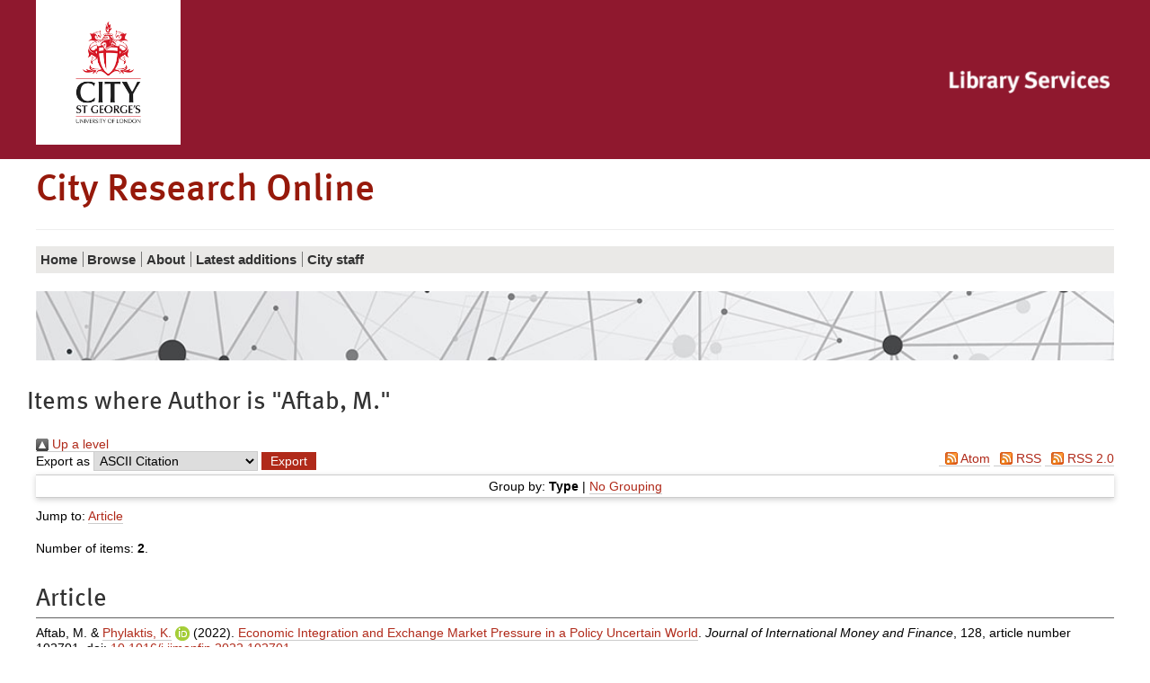

--- FILE ---
content_type: text/html; charset=utf-8
request_url: https://openaccess.city.ac.uk/view/creators/Aftab=3AM=2E=3A=3A.html
body_size: 16677
content:
<!DOCTYPE html>
<html xmlns="http://www.w3.org/1999/xhtml" class="no-js" lang="en">
  <!--<![endif]-->
  <head>
    <meta charset="utf-8" />
    <meta http-equiv="X-UA-Compatible" content="IE=edge" />
    <meta name="viewport" content="width=device-width, initial-scale=1" />
    <title>City Research Online - Items where Author is "Aftab, M."</title>
    <link rel="shortcut icon" href="/favicon.ico" type="image/x-icon" />
    <link rel="apple-touch-icon" href="/apple-touch-icon.png" />
    <link rel="mask-icon" href="/city.svg" color="#C00F23" />
    <script>
//<![CDATA[
(function(w,d,s,l,i){w[l]=w[l]||[];w[l].push({'gtm.start':
new Date().getTime(),event:'gtm.js'});var f=d.getElementsByTagName(s)[0],
j=d.createElement(s),dl=l!='dataLayer'?'&l='+l:'';j.async=true;j.src=
'https://www.googletagmanager.com/gtm.js?id='+i+dl;f.parentNode.insertBefore(j,f);
})(window,document,'script','dataLayer','GTM-LWNG');
//]]></script>
    <!--  -->
    <!--css-->
    <!--[if (gt IE 8) | (IEMobile)]><!-->
    <link href="/style/style.css" rel="stylesheet" type="text/css" />
    <!--<![endif]-->
    <!-- https://s1.city.ac.uk/cityr/css/style.css?v=20823 -->
    <!--[if (IE 9) & (!IEMobile)]>
<link rel="stylesheet" href="https://www.city.ac.uk/__data/assets/git_bridge/0018/344007/main/css/style-extra-2.css?v=20823" />
<link rel="stylesheet" href="https://www.city.ac.uk/__data/assets/git_bridge/0018/344007/main/css/style-extra-1.css?v=20823" />
<link rel="stylesheet" href="https://www.city.ac.uk/__data/assets/git_bridge/0018/344007/main/css/style-extra.css?v=20823" />
<![endif]-->
    <!--[if (lt IE 9) & (!IEMobile)]>
<link rel="stylesheet" href="https://www.city.ac.uk/__data/assets/git_bridge/0018/344007/main/css/style-oldIE.css?v=20823" />
<link rel="stylesheet" href="https://www.city.ac.uk/__data/assets/git_bridge/0018/344007/main/css/style-oldIE-extra-2.css?v=20823" />
<link rel="stylesheet" href="https://www.city.ac.uk/__data/assets/git_bridge/0018/344007/main/css/style-oldIE-extra-1.css?v=20823" />
<link rel="stylesheet" href="https://www.city.ac.uk/__data/assets/git_bridge/0018/344007/main/css/style-oldIE-extra.css?v=20823" />
<![endif]-->
    <!--[if (IE 7) & (!IEMobile)]>
<link rel="stylesheet" href="https://www.city.ac.uk/__data/assets/git_bridge/0018/344007/main/css/ie7.css?v=20823">
<![endif]-->
    <!--scripts-->
    <!--<script src="/javascript/modernizr.js"/>-->
    <meta name="city:layout" content="152590" />
    <meta name="city:design" content="180055" />
    <meta name="city:asset" content="179779" />
    <meta name="city:editor" content="sbbk522" />
    <link href="https://openaccess.city.ac.uk/" rel="Top" />
    <link href="https://openaccess.city.ac.uk/sword-app/servicedocument" rel="Sword" />
    <link href="https://openaccess.city.ac.uk/id/contents" rel="SwordDeposit" />
    <link href="https://openaccess.city.ac.uk/cgi/search" type="text/html" rel="Search" />
    <link href="https://openaccess.city.ac.uk/cgi/opensearchdescription" type="application/opensearchdescription+xml" rel="Search" title="City Research Online" />
    <script src="https://www.google.com/jsapi" type="text/javascript">
//padder
</script><script type="text/javascript">
// <![CDATA[
google.charts.load("current", {packages:["corechart", "geochart"]});
// ]]></script><script type="text/javascript">
// <![CDATA[
var eprints_http_root = "https://openaccess.city.ac.uk";
var eprints_http_cgiroot = "https://openaccess.city.ac.uk/cgi";
var eprints_oai_archive_id = "openaccess.city.ac.uk";
var eprints_logged_in = false;
var eprints_logged_in_userid = 0; 
var eprints_logged_in_username = ""; 
var eprints_logged_in_usertype = ""; 
var eprints_lang_id = "en";
// ]]></script>
    <style type="text/css">.ep_logged_in { display: none }</style>
    <link href="/style/auto-3.4.6.css?1762443966" type="text/css" rel="stylesheet" />
    <script src="/javascript/auto-3.4.6.js?1764863276" type="text/javascript">
//padder
</script>
    <!--[if lte IE 6]>
        <link rel="stylesheet" type="text/css" href="/style/ie6.css" />
   <![endif]-->
    <meta content="EPrints 3.4.6" name="Generator" />
    <meta content="text/html; charset=UTF-8" http-equiv="Content-Type" />
    <meta content="en" http-equiv="Content-Language" />
    

<script>
//<![CDATA[
if( window.location.search.includes('screen=Items') )
{
  document.write('<link rel="stylesheet" href="/style/wide.css" />');
}
//]]></script>

  </head>
  <body id="library" class="">
    <noscript>
      <iframe src="https://www.googletagmanager.com/ns.html?id=GTM-LWNG" height="0" width="0" style="display:none;visibility:hidden"></iframe>
    </noscript>
    <script>
//<![CDATA[ 
    var dataLayer = dataLayer || []; 
    dataLayer.push({'cgaProperty': 'UA-22178557-5'}); 
//]]></script>
    <header class="header">
      <!--noindex-->
      <a id="skip-to-content" class="skip" href="#content">
        <span>Skip to main content</span>
      </a>
      <a id="skip-to-accessibility" class="skip" href="https://libraryservices.city.ac.uk/support/online-content-accessibility-statement">
        <span>Skip to accessibility help</span>
      </a>
      <div class="header__util">
        <div class="container container-multiple">
          <div class="header_cell">
            <div class="header__logo">
              <a href="https://www.city.ac.uk/">
                <img class="header__logo__img" src="/images/city-logo.jpg" alt="City, University of London" />
              </a>
            </div>
          </div>
          <ul class="header__util__misc">
            <li>
		<ul id="ep_tm_menu_tools" class="ep_tm_key_tools"></ul>
            </li>
          </ul>
          <ul class="header__util__audience">
          </ul>
          <div class="header_cell header_library">
            <div class="header__logo__library">
              <a href="https://www.city.ac.uk/library">
                <img class="header__logo__img" src="/images/CityLibrary2016small.png" alt="City, University of London Library" />
              </a>
            </div>
          </div>
        </div>
      </div>
      <div class="container container-multiple header__logo-nav-wrapper">
        <div class="header_logos">
          <div class="header_cell header_title">
            <div>
              <h1>
                City Research Online
              </h1>
            </div>
          </div>
        </div>
	<ul id="ep_tm_menu_tools" class="ep_tm_key_tools"></ul>
      </div>
    </header>
    <div id="container" class="nav container">
      <!--noindex-->
      <!-- primary nav-->
      <div class="slice-title">
        <!-- school home link -->
        <!--<a href="https://www.city.ac.uk/library/home">Library Services</a>-->
      </div>
      <div id="slice-navigation" class="toggle ">
        <ol id="primary-nav" data-url="https://www.city.ac.uk/library/home">
          <!-- home page when on subsite -->
          <li class="nav-home nav-home-c">
            <a href="/">
              <span>Home</span>
            </a>
          </li>
          <!-- pn -->
          <li class="sub-menu-parent">
            <a href="/view/">
              <span>
		Browse
              </span>
            </a>
	    <ul class="sub-menu">
        <li>
            <a href="/view/year/">
              <span>
                Browse by 
                Year
              </span>
            </a>
          </li>
          <li>
            <a href="/view/subjects/">
              <span>
                Browse by 
                Subject
              </span>
            </a>
          </li>
          <li>
            <a href="/view/divisions/">
              <span>
                Browse by 
                Schools and Departments
              </span>
            </a>
          </li>
          <li>
            <a href="/view/divisions2/">
              <span>
                Browse by 
                Schools and Department by Authors
              </span>
            </a>
          </li>
          <li>
            <a href="/view/creators_id/">
              <span>
                Browse by 
                City Author
              </span>
            </a>
          </li>
          <li>
            <a href="/view/creators/">
              <span>
                Browse by 
                Author
              </span>
            </a>
          </li>
	</ul>
          </li>
          <li class="sub-menu-parent">
            <a href="/information.html">
              <span>
                About
              </span>
            </a>
	    <ul class="sub-menu">
        	<li>
	            <a href="/policies.html">
        	      <span>
			Policy
        	      </span>
	            </a>
        	  </li>
            </ul>
          </li>
          <li>
            <a href="/cgi/latest_tool">
              <span>
                Latest additions
              </span>
            </a>
          </li>
          <li>
            <a href="/city_staff.html">
              <span>
               City staff
              </span>
            </a>
          </li>
          <!-- pn 2 -->
          <!-- pn 3 -->
        </ol>
        <!-- end #primary-nav -->
      </div>
      <!-- end #slice-navigation-->
      <!-- New Nav-->
      <div class="primary-menu-wrapper">
        <!-- school home link -->
        <a class="primary-menu-toggle" href="#">
          <span class="primary-menu-toggle__icon fa fa-bars"></span>
          <span class="primary-menu-toggle__section-name">Library Services</span>
        </a>
      </div>
      <!--endnoindex-->
    </div>
    <div class="search_form image_only container container-multiple">
    </div>

    <div class="library-home-background">
      <div class="container container-multiple">
      <div class="row responsive-wrapper" id="content">
	<h2 class="title">Items where Author is "<span class="person_name">Aftab, M.</span>"</h2>
          <div class="col-xs-24">
            <div class="ep_tm_page_content">
              <div class="no_link_decor"><a href="./" alt="[up]"><img src="/style/images/multi_up.png" alt="[up]"> Up a level</img></a></div><form action="/cgi/exportview" accept-charset="utf-8" method="get">
<div>
  <div class="ep_export_bar">
    <div><label for="export-format">Export as</label> <select id="export-format" name="format"><option value="Text">ASCII Citation</option><option value="BibTeX">BibTeX</option><option value="DC_Ext">Dublin Core</option><option value="DC">Dublin Core</option><option value="XML">EP3 XML</option><option value="EndNote">EndNote</option><option value="HTML">HTML Citation</option><option value="JSON">JSON</option><option value="METS">METS</option><option value="CSV">Multiline CSV</option><option value="Ids">Object IDs</option><option value="ContextObject">OpenURL ContextObject</option><option value="RDFNT">RDF+N-Triples</option><option value="RDFN3">RDF+N3</option><option value="RDFXML">RDF+XML</option><option value="RefWorks">RefWorks</option><option value="Refer">Refer</option><option value="RIS">Reference Manager</option><option value="WebBridge">Web Bridge CSV</option></select><input value="Export" name="_action_export_redir" type="submit" class="ep_form_action_button" role="button" /><input value="creators" id="view" type="hidden" name="view" /><input value="Aftab=3AM=2E=3A=3A" id="values" type="hidden" name="values" /></div>
    <div> <span class="ep_search_feed"><a href="/cgi/exportview/creators/Aftab=3AM=2E=3A=3A/Atom/Aftab=3AM=2E=3A=3A.xml"><img src="/style/images/feed-icon-14x14.png" border="0" alt="[Atom feed]" /> Atom</a></span> <span class="ep_search_feed"><a href="/cgi/exportview/creators/Aftab=3AM=2E=3A=3A/RSS2/Aftab=3AM=2E=3A=3A.xml"><img src="/style/images/feed-icon-14x14.png" border="0" alt="[RSS2 feed]" /> RSS</a></span> <span class="ep_search_feed"><a href="/cgi/exportview/creators/Aftab=3AM=2E=3A=3A/CityRSS2/Aftab=3AM=2E=3A=3A.xml"><img src="/style/images/feed-icon-14x14.png" border="0" alt="[CityRSS2 feed]" /> RSS 2.0</a></span></div>
  </div>
  <div>
    <span>
      
    </span>
  </div>
</div>

</form><div class="ep_view_page ep_view_page_view_creators"><div class="ep_view_group_by">Group by: <span class="ep_view_group_by_current">Type</span> | <a href="Aftab=3AM=2E=3A=3A.default.html">No Grouping</a></div><div class="ep_view_jump ep_view_creators_expanded_type_jump"><div class="ep_view_jump_to">Jump to: <a href="#group_Article">Article</a></div></div><div class="ep_view_blurb">Number of items: <strong>2</strong>.</div><a name="group_Article"></a><h2>Article</h2><p>


    <span id="creators_name_28393_init"><span class="person"><span class="person_name">Aftab, M.</span></span> &amp; <span class="person orcid-person"><a href="https://openaccess.city.ac.uk/view/creators_id/k=2Ephylaktis.html"><span class="person_name">Phylaktis, K.</span></a> <a target="_blank" href="http://orcid.org/0000-0001-9392-1682" class="orcid"><img src="/images/orcid_16x16.png" /><span class="orcid-tooltip">ORCID: 0000-0001-9392-1682</span></a></span></span> (2022).
    <a href="https://openaccess.city.ac.uk/id/eprint/28393/">Economic Integration and Exchange Market Pressure in a Policy Uncertain World</a>.
    <em>Journal of International Money and Finance</em>, 128,
    
    article number 102701.
    
    doi: <a target="_blank" href="https://doi.org/10.1016/j.jimonfin.2022.102701">10.1016/j.jimonfin.2022.102701</a>
  

</p><p>


    <span id="creators_name_24409_init"><span class="person"><span class="person_name">Aftab, M.</span></span>, <span class="person"><span class="person_name">Ahmad, R.</span></span>, <span class="person"><span class="person_name">Ismail, I.</span></span> </span><span id="creators_name_24409_rest"> &amp; <span class="person orcid-person"><a href="https://openaccess.city.ac.uk/view/creators_id/k=2Ephylaktis.html"><span class="person_name">Phylaktis, K.</span></a> <a target="_blank" href="http://orcid.org/0000-0001-9392-1682" class="orcid"><img src="/images/orcid_16x16.png" /><span class="orcid-tooltip">ORCID: 0000-0001-9392-1682</span></a></span></span><button style="display: none; line-height:0.8em;" aria-label="Click to show all authors" aria-expanded="false" aria-controls="creators_name_24409_rest" id="creators_name_24409_et_al" field="Creators" onclick="EPJS_limit_names_shown( 'creators_name_24409_et_al', 'creators_name_24409_rest', 'view all authors', '' );" type="button">view all authors</button><script>EPJS_limit_names_shown_load( 'creators_name_24409_et_al', 'creators_name_24409_rest' );</script> (2021).
    <a href="https://openaccess.city.ac.uk/id/eprint/24409/">Economic Integration and the Currency and Equity Markets Nexus</a>.
    <em>International Journal of Finance and Economics</em>, 26(4),
    
    
     pp. 5278-5301.
    doi: <a target="_blank" href="https://doi.org/10.1002/ijfe.2065">10.1002/ijfe.2065</a>
  

</p><div class="ep_view_timestamp">This list was generated on <strong>Wed Jan 21 18:34:35 2026 UTC</strong>.</div></div>
            </div>
          </div>
        </div>
      </div>
    </div>
    <!--end #container-->
    <!--noindex-->
    <!--noindex-->
    <footer class="footer2016">
      <div class="footer2016__social">
        <div class="container container-multiple">
          <div class="row">
            <div class="col-xs-24">
              <div class="social-panel">
		<div class="ep_city_login_status"><a href="/cgi/users/home" class="ep_tm_key_tools_item_link">Admin Login</a></div>
		<a class="link link--social-text" href="mailto:publications@city.ac.uk">Contact Us</a>
                <div class="social-panel__icons">
                  <a class="link link--social-icon" href="https://twitter.com/City_Research" aria-label="City Research on Twitter">
                    <span class="fa fa-fw fa-twitter"></span>
                  </a>
                </div>
              </div>
            </div>
          </div>
        </div>
      </div>
    </footer>
    <!--endnoindex-->
    <!--Persona:[]-->
    <!--endnoindex-->
    <!--scripts-->
    <script>
//<![CDATA[
if (navigator.userAgent.match(/IEMobile\/10\.0/)) {
  var msViewportStyle = document.createElement('style');
  msViewportStyle.appendChild(document.createTextNode('@-ms-viewport{width:auto!important}'));
  document.querySelector('head').appendChild(msViewportStyle);
}
//]]></script>
    <script>
//<![CDATA[
var cityVersion = "20823."; 
//]]></script>
    <!--<script src="//s1.city.ac.uk/cityr/js/CITY_R.min.js?v=20823"/>-->
    <script>
//<![CDATA[
  //the static file version string
  //CITY.setVersion("20823.");
  //the google analytics tracking id
  /*CITY.setGaAccount("UA-22178557-5");*/
//]]></script>
  </body>
</html>